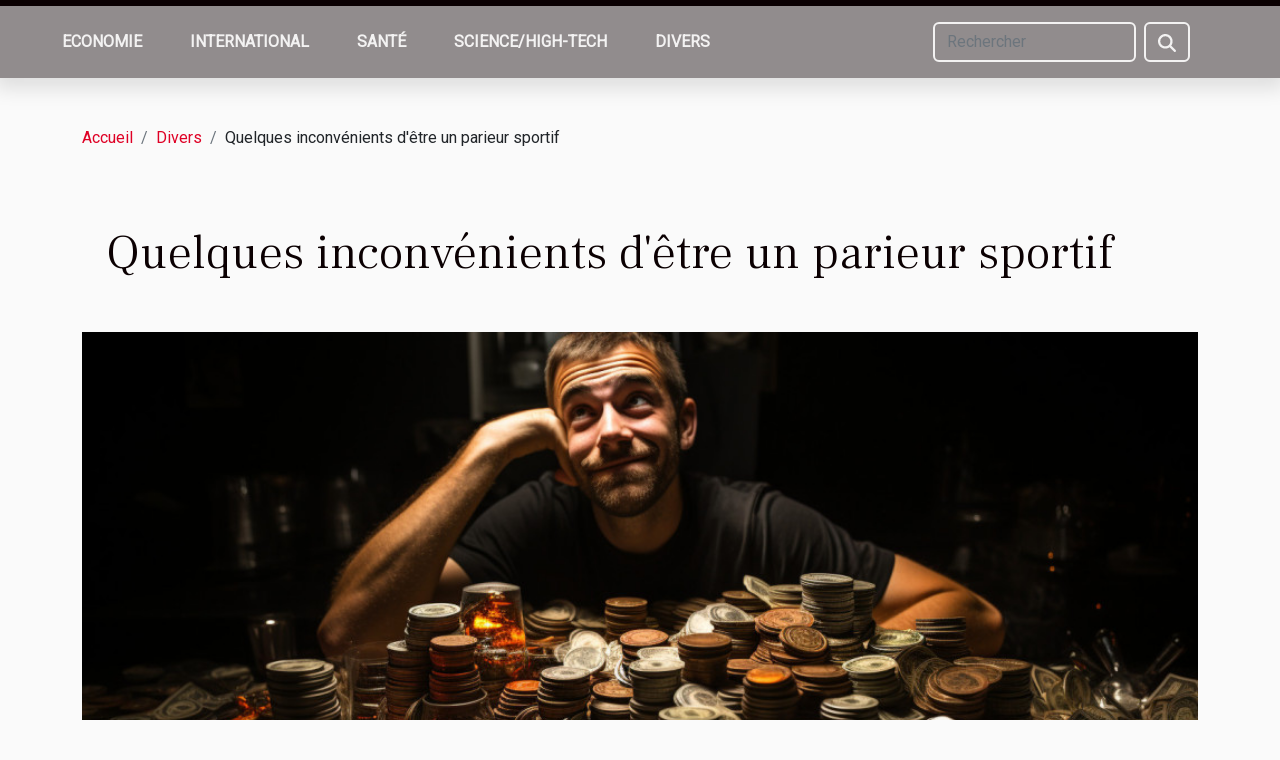

--- FILE ---
content_type: text/html; charset=UTF-8
request_url: https://www.insurerservice.com/quelques-inconvenients-detre-un-parieur-sportif
body_size: 10550
content:
<!DOCTYPE html>
    <html lang="fr">
<head>
    <meta charset="utf-8">
    <meta name="viewport" content="width=device-width, initial-scale=1">
    <title>Quelques inconvénients d'être un parieur sportif</title>
<meta name="description" content="">

<meta name="robots" content="index,follow" />
<link rel="icon" type="image/png" href="/favicon.png" />
    <link rel="stylesheet" href="/css/style2.css">
</head>
<body>
    <header>
    <div class="container-fluid fixed-top d-flex justify-content-center">
        <nav class="navbar navbar-expand-xl pt-3">
            <div class="container-fluid">
                <button class="navbar-toggler" type="button" data-bs-toggle="collapse" data-bs-target="#navbarSupportedContent" aria-controls="navbarSupportedContent" aria-expanded="false" aria-label="Toggle navigation">
                    <svg xmlns="http://www.w3.org/2000/svg" fill="currentColor" class="bi bi-list" viewBox="0 0 16 16">
                        <path fill-rule="evenodd" d="M2.5 12a.5.5 0 0 1 .5-.5h10a.5.5 0 0 1 0 1H3a.5.5 0 0 1-.5-.5m0-4a.5.5 0 0 1 .5-.5h10a.5.5 0 0 1 0 1H3a.5.5 0 0 1-.5-.5m0-4a.5.5 0 0 1 .5-.5h10a.5.5 0 0 1 0 1H3a.5.5 0 0 1-.5-.5"></path>
                    </svg>
                </button>
                <div class="collapse navbar-collapse" id="navbarSupportedContent">
                    <ul class="navbar-nav">
                                                    <li class="nav-item">
    <a href="/economie" class="nav-link">Economie</a>
    </li>
                                    <li class="nav-item">
    <a href="/international" class="nav-link">International</a>
    </li>
                                    <li class="nav-item">
    <a href="/sante" class="nav-link">Santé</a>
    </li>
                                    <li class="nav-item">
    <a href="/sciencehigh-tech" class="nav-link">Science/High-tech</a>
    </li>
                                    <li class="nav-item">
    <a href="/divers" class="nav-link">Divers</a>
    </li>
                            </ul>
                    <form class="d-flex" role="search" method="get" action="/search">
    <input type="search" class="form-control"  name="q" placeholder="Rechercher" aria-label="Rechercher"  pattern=".*\S.*" required>
    <button type="submit" class="btn">
        <svg xmlns="http://www.w3.org/2000/svg" width="18px" height="18px" fill="currentColor" viewBox="0 0 512 512">
                    <path d="M416 208c0 45.9-14.9 88.3-40 122.7L502.6 457.4c12.5 12.5 12.5 32.8 0 45.3s-32.8 12.5-45.3 0L330.7 376c-34.4 25.2-76.8 40-122.7 40C93.1 416 0 322.9 0 208S93.1 0 208 0S416 93.1 416 208zM208 352a144 144 0 1 0 0-288 144 144 0 1 0 0 288z"/>
                </svg>
    </button>
</form>
                </div>
            </div>
        </nav>
    </div>
</header>
<div class="container">
        <nav aria-label="breadcrumb"
               style="--bs-breadcrumb-divider: '/';" >
            <ol class="breadcrumb">
                <li class="breadcrumb-item"><a href="/">Accueil</a></li>
                                    <li class="breadcrumb-item  active ">
                        <a href="/divers" title="Divers">Divers</a>                    </li>
                                <li class="breadcrumb-item">
                    Quelques inconvénients d'être un parieur sportif                </li>
            </ol>
        </nav>
    </div>
<div class="container-fluid">
    <main class="container sidebar-right mt-2">
        <div class="row">
            <div>

                                    <h1>
                        Quelques inconvénients d'être un parieur sportif                    </h1>
                
                    <img class="img-fluid" src="/images/quelques-inconvenients-detre-un-parieur-sportif.jpeg" alt="Quelques inconvénients d&#039;être un parieur sportif">            </div>
            <div class="col-md-9 order-1 order-md-2 col-12 main">
                                <article class="container main" ><details  open >
                    <summary>Sommaire</summary>
        
                                    <ol>
                                        <li>
                        <a href="javascript:;" onclick="document.querySelector('#anchor_0').scrollIntoView();">Absence de revenu fixe</a>
                    </li>
                                                                                    <li>
                        <a href="javascript:;" onclick="document.querySelector('#anchor_1').scrollIntoView();">Pression constante</a>
                    </li>
                                                                                    <li>
                        <a href="javascript:;" onclick="document.querySelector('#anchor_2').scrollIntoView();">Renoncez à une partie de votre vie sociale</a>
                    </li>
                                                            </ol>
                        </details>

                    <div><p>Être parieur professionnel est le rêve de ceux qui investissent dans les paris sportifs. Malgré les nombreux avantages, notamment celui de travailler avec ce que l'on aime, il existe des inconvénients inhérents à la profession de parieur. Voici quelques-uns énumérés tout au long de cet article.</p>
<h2 id="anchor_0">Absence de revenu fixe</h2>
<p>Le principal inconvénient est le fait que vous n'avez pas de salaire fixe, donc les mauvais mois, vous pouvez même ne pas être payés. Voici plus d'explications que vous pouvez <a href="https://sportune.20minutes.fr/les-conseils-sur-les-paris-sportifs-pendant-leuro-2024">voir</a>. C'est pourquoi il est important de gérer correctement votre argent, afin de pouvoir couvrir les mauvais mois qui apparaissent inévitablement. En effet, personne ne peut voir tous ses paris validés tous les mois, même avec des méthodes validées et beaucoup de discipline. C'est pourquoi le fait qu'il ne faut pas se laisser éblouir par les mois positifs est de mise. Il faut aussi toujours penser que vous devez payer des factures tous les mois. Il est donc important d'éviter tout éblouissement et de se concentrer sur le long terme.</p>
<h2 id="anchor_1">Pression constante</h2>
<p>Au début de la vie de parieur, en étant encore au début, on a pas la perception qu'on est constamment sous pression. La raison principale vient du fait que vous devez constamment gérer l'argent et les pertes possibles dans chaque investissement. C'est donc en fait une profession extrêmement stressante au niveau psychologique. Qui n'a jamais été secoué après un investissement perdu avec un but encaissé à la dernière minute ? Qui ne s'est pas demandé si cela vaut vraiment la peine de continuer à investir après un match perdu injustement ? Tout parieur l'aurait pensé. C'est pourquoi l'état d'esprit est si débattu dans la communauté des parieurs, car ceux qui n'ont pas de capacité mentale peuvent difficilement tenir dans cet environnement.</p>
<h2 id="anchor_2">Renoncez à une partie de votre vie sociale</h2>
<p>La vie d'un parieur est un peu particulière par rapport aux autres. En effet, vous ne travaillez pas dans une entreprise avec beaucoup de monde autour de vous, mais vous êtes confinés dans votre maison pendant les heures où vous travaillez. Cette situation est particulièrement difficile pour ceux qui sont très sociables et aiment être entourés de gens. Par exemple, le week-end, lorsque vous voyez vos amis sortir et s'amuser, vous devez renoncer à cette vie sociale. Cela permet de pouvoir suivre les matchs que vous voulez investir et être totalement concentrés sur vos paris, c'est en effet un énorme désavantage.</p><div>                    <fieldset><time datetime="2022-06-28 16:27:42">Mardi 28 juin 2022 16:27</time>                        <ul>
                    <li><a href="https://reddit.com/submit?url=https://www.insurerservice.com/quelques-inconvenients-detre-un-parieur-sportif&amp;title=Quelques inconvénients d&#039;être un parieur sportif" rel="nofollow" target="_blank"><i class="social-reddit"></i></a></li>
                    <li><a href="https://t.me/share/url?url=https://www.insurerservice.com/quelques-inconvenients-detre-un-parieur-sportif&amp;text=Quelques inconvénients d&#039;être un parieur sportif" rel="nofollow" target="_blank"><i class="social-telegram"></i></a></li>
                    <li><a href="https://www.facebook.com/sharer.php?u=https://www.insurerservice.com/quelques-inconvenients-detre-un-parieur-sportif" rel="nofollow" target="_blank"><i class="social-facebook"></i></a></li>
                    <li><a href="https://twitter.com/share?url=https://www.insurerservice.com/quelques-inconvenients-detre-un-parieur-sportif&amp;text=Quelques inconvénients d&#039;être un parieur sportif" rel="nofollow" target="_blank"><i class="social-twitter"></i></a></li>
                    <li><a href="https://www.linkedin.com/shareArticle?url=https://www.insurerservice.com/quelques-inconvenients-detre-un-parieur-sportif&amp;title=Quelques inconvénients d&#039;être un parieur sportif" rel="nofollow" target="_blank"><i class="social-linkedin"></i></a></li>
            </ul></fieldset></article>
            </div>
            <aside class="col-md-3 order-2 order-md-2 col-12 aside-right">
                <div class="list-flat-img">
                    <h2>Récents</h2>                            <section>

                    <figure><a href="/maximiser-la-durabilite-de-votre-abri-de-piscine-techniques-et-materiaux" title="Maximiser la durabilité de votre abri de piscine : Techniques et matériaux"><img class="d-block w-100" src="/images/maximiser-la-durabilite-de-votre-abri-de-piscine-techniques-et-materiaux.jpeg" alt="Maximiser la durabilité de votre abri de piscine : Techniques et matériaux"></a></figure>                    
                    <div>
                        <h3><a href="/maximiser-la-durabilite-de-votre-abri-de-piscine-techniques-et-materiaux" title="Maximiser la durabilité de votre abri de piscine : Techniques et matériaux">Maximiser la durabilité de votre abri de piscine : Techniques et matériaux</a></h3>                        <div>
Maximiser la durabilité de votre abri de piscine nécessite une connaissance approfondie des...</div>                    </div>
                </section>
                            <section>

                    <figure><a href="/maximiser-le-plaisir-en-plein-air-comment-choisir-le-kayak-gonflable-familial-parfait" title="Maximiser le plaisir en plein air : comment choisir le kayak gonflable familial parfait ?"><img class="d-block w-100" src="/images/maximiser-le-plaisir-en-plein-air-comment-choisir-le-kayak-gonflable-familial-parfait.jpeg" alt="Maximiser le plaisir en plein air : comment choisir le kayak gonflable familial parfait ?"></a></figure>                    
                    <div>
                        <h3><a href="/maximiser-le-plaisir-en-plein-air-comment-choisir-le-kayak-gonflable-familial-parfait" title="Maximiser le plaisir en plein air : comment choisir le kayak gonflable familial parfait ?">Maximiser le plaisir en plein air : comment choisir le kayak gonflable familial parfait ?</a></h3>                        <div>
Explorer la nature en famille lors d’une sortie en kayak offre une expérience inoubliable, où...</div>                    </div>
                </section>
                            <section>

                    <figure><a href="/comment-choisir-sa-formation-en-commerce-et-management" title="Comment choisir sa formation en commerce et management ?"><img class="d-block w-100" src="/images/comment-choisir-sa-formation-en-commerce-et-management.jpg" alt="Comment choisir sa formation en commerce et management ?"></a></figure>                    
                    <div>
                        <h3><a href="/comment-choisir-sa-formation-en-commerce-et-management" title="Comment choisir sa formation en commerce et management ?">Comment choisir sa formation en commerce et management ?</a></h3>                        <div>Choisir une formation en commerce et management représente une étape déterminante pour construire...</div>                    </div>
                </section>
                            <section>

                    <figure><a href="/comment-choisir-la-bonne-camera-de-surveillance-pour-chez-soi" title="Comment choisir la bonne caméra de surveillance pour chez soi ?"><img class="d-block w-100" src="/images/comment-choisir-la-bonne-camera-de-surveillance-pour-chez-soi.jpeg" alt="Comment choisir la bonne caméra de surveillance pour chez soi ?"></a></figure>                    
                    <div>
                        <h3><a href="/comment-choisir-la-bonne-camera-de-surveillance-pour-chez-soi" title="Comment choisir la bonne caméra de surveillance pour chez soi ?">Comment choisir la bonne caméra de surveillance pour chez soi ?</a></h3>                        <div>La sécurité du domicile est devenue une préoccupation majeure à l’ère du numérique. De nombreuses...</div>                    </div>
                </section>
                                    </div>
            </aside>
        </div>

        <section class="column-3">

        <div class="container">
            <h2>Sur le même sujet</h2>            <div class="row">
                                    <div class="col-12 col-md-5 col-lg-4 item">

                        <figure><a href="/maximiser-le-plaisir-en-plein-air-comment-choisir-le-kayak-gonflable-familial-parfait" title="Maximiser le plaisir en plein air : comment choisir le kayak gonflable familial parfait ?"><img class="img-fluid" src="/images/maximiser-le-plaisir-en-plein-air-comment-choisir-le-kayak-gonflable-familial-parfait.jpeg" alt="Maximiser le plaisir en plein air : comment choisir le kayak gonflable familial parfait ?"></a></figure><figcaption>Maximiser le plaisir en plein air : comment choisir le kayak gonflable familial parfait ?</figcaption>                        <div>
                            <h3><a href="/maximiser-le-plaisir-en-plein-air-comment-choisir-le-kayak-gonflable-familial-parfait" title="Maximiser le plaisir en plein air : comment choisir le kayak gonflable familial parfait ?">Maximiser le plaisir en plein air : comment choisir le kayak gonflable familial parfait ?</a></h3>                        </div>
                        <time datetime="2025-12-27 01:22:05">Samedi 27 décembre 2025 01:22</time>                        
                        <div>
Explorer la nature en famille lors d’une sortie en kayak offre une expérience inoubliable, où rires et découvertes se mêlent à la détente. Cependant, choisir le kayak gonflable adapté à tous les membres de la famille demande réflexion et connaissances techniques. Découvrez comment sélectionner le...</div>                                            </div>

                                                        <div class="col-12 col-md-5 col-lg-4 item">

                        <figure><a href="/comment-choisir-le-parfum-parfait-pour-votre-signature-olfactive" title="Comment choisir le parfum parfait pour votre signature olfactive ?"><img class="img-fluid" src="/images/comment-choisir-le-parfum-parfait-pour-votre-signature-olfactive.jpg" alt="Comment choisir le parfum parfait pour votre signature olfactive ?"></a></figure><figcaption>Comment choisir le parfum parfait pour votre signature olfactive ?</figcaption>                        <div>
                            <h3><a href="/comment-choisir-le-parfum-parfait-pour-votre-signature-olfactive" title="Comment choisir le parfum parfait pour votre signature olfactive ?">Comment choisir le parfum parfait pour votre signature olfactive ?</a></h3>                        </div>
                        <time datetime="2025-10-29 05:50:07">Mercredi 29 octobre 2025 05:50</time>                        
                        <div>
Trouver le parfum parfait pour sa signature olfactive relève d’un véritable art. Il ne s’agit pas simplement de choisir une fragrance plaisante, mais bien d’identifier celle qui correspond à la personnalité, au style de vie et aux aspirations profondes. Ce guide invite à explorer chaque étape...</div>                                            </div>

                                                        <div class="col-12 col-md-5 col-lg-4 item">

                        <figure><a href="/guide-pratique-que-faut-il-emporter-pour-un-sejour-reussi-en-cabane-forestiere" title="Guide pratique : que faut-il emporter pour un séjour réussi en cabane forestière ?"><img class="img-fluid" src="/images/guide-pratique-que-faut-il-emporter-pour-un-sejour-reussi-en-cabane-forestiere.jpeg" alt="Guide pratique : que faut-il emporter pour un séjour réussi en cabane forestière ?"></a></figure><figcaption>Guide pratique : que faut-il emporter pour un séjour réussi en cabane forestière ?</figcaption>                        <div>
                            <h3><a href="/guide-pratique-que-faut-il-emporter-pour-un-sejour-reussi-en-cabane-forestiere" title="Guide pratique : que faut-il emporter pour un séjour réussi en cabane forestière ?">Guide pratique : que faut-il emporter pour un séjour réussi en cabane forestière ?</a></h3>                        </div>
                        <time datetime="2025-08-21 00:16:08">Jeudi 21 août 2025 00:16</time>                        
                        <div>
Préparer un séjour en cabane forestière est une expérience immersive qui promet détente et reconnexion avec la nature. Pour profiter pleinement de cette aventure, il est nécessaire d’anticiper chaque détail de l’organisation. Découvrez dans ce guide les conseils incontournables pour emporter tout...</div>                                            </div>

                                </div>
            <div class="row">
                                                    <div class="col-12 col-md-5 col-lg-4 item">

                        <figure><a href="/comment-choisir-un-plateau-en-bois-de-suar-pour-votre-interieur" title="Comment choisir un plateau en bois de suar pour votre intérieur ?"><img class="img-fluid" src="/images/comment-choisir-un-plateau-en-bois-de-suar-pour-votre-interieur.jpeg" alt="Comment choisir un plateau en bois de suar pour votre intérieur ?"></a></figure><figcaption>Comment choisir un plateau en bois de suar pour votre intérieur ?</figcaption>                        <div>
                            <h3><a href="/comment-choisir-un-plateau-en-bois-de-suar-pour-votre-interieur" title="Comment choisir un plateau en bois de suar pour votre intérieur ?">Comment choisir un plateau en bois de suar pour votre intérieur ?</a></h3>                        </div>
                        <time datetime="2025-08-13 09:16:03">Mercredi 13 août 2025 09:16</time>                        
                        <div>
Décorer son intérieur avec élégance et originalité nécessite le choix de matériaux uniques et authentiques. Le plateau en bois de suar séduit par son esthétique chaleureuse et sa robustesse, devenant un élément central de la décoration. Découvrez dans cet article toutes les clés pour sélectionner...</div>                                            </div>

                                                        <div class="col-12 col-md-5 col-lg-4 item">

                        <figure><a href="/comment-integrer-des-elements-culturels-dans-votre-ceremonie-de-mariage" title="Comment intégrer des éléments culturels dans votre cérémonie de mariage ?"><img class="img-fluid" src="/images/comment-integrer-des-elements-culturels-dans-votre-ceremonie-de-mariage.jpg" alt="Comment intégrer des éléments culturels dans votre cérémonie de mariage ?"></a></figure><figcaption>Comment intégrer des éléments culturels dans votre cérémonie de mariage ?</figcaption>                        <div>
                            <h3><a href="/comment-integrer-des-elements-culturels-dans-votre-ceremonie-de-mariage" title="Comment intégrer des éléments culturels dans votre cérémonie de mariage ?">Comment intégrer des éléments culturels dans votre cérémonie de mariage ?</a></h3>                        </div>
                        <time datetime="2025-07-29 02:52:17">Mardi 29 juillet 2025 02:52</time>                        
                        <div>
Le mariage est un événement unique où chaque couple peut refléter son histoire, ses valeurs et ses origines. Intégrer des éléments culturels dans une cérémonie permet de lui donner une dimension personnelle et authentique, tout en honorant les traditions familiales. Découvrez comment sublimer ce...</div>                                            </div>

                                                        <div class="col-12 col-md-5 col-lg-4 item">

                        <figure><a href="/comment-adapter-votre-quotidien-aux-signes-astrologiques-de-vos-animaux" title="Comment adapter votre quotidien aux signes astrologiques de vos animaux"><img class="img-fluid" src="/images/comment-adapter-votre-quotidien-aux-signes-astrologiques-de-vos-animaux.jpeg" alt="Comment adapter votre quotidien aux signes astrologiques de vos animaux"></a></figure><figcaption>Comment adapter votre quotidien aux signes astrologiques de vos animaux</figcaption>                        <div>
                            <h3><a href="/comment-adapter-votre-quotidien-aux-signes-astrologiques-de-vos-animaux" title="Comment adapter votre quotidien aux signes astrologiques de vos animaux">Comment adapter votre quotidien aux signes astrologiques de vos animaux</a></h3>                        </div>
                        <time datetime="2025-06-03 09:26:20">Mardi 3 juin 2025 09:26</time>                        
                        <div>  
L'astrologie ne concerne pas seulement les humains ; les animaux de compagnie possèdent eux aussi un signe astrologique qui influence leur caractère et leurs besoins quotidiens. En comprenant le zodiaque de votre compagnon à quatre pattes, il devient possible d'adapter son environnement, ses...</div>                                            </div>

                                </div>
            <div class="row">
                                                    <div class="col-12 col-md-5 col-lg-4 item">

                        <figure><a href="/comment-choisir-la-lampe-de-chevet-parfaite-pour-votre-interieur" title="Comment choisir la lampe de chevet parfaite pour votre intérieur"><img class="img-fluid" src="/images/comment-choisir-la-lampe-de-chevet-parfaite-pour-votre-interieur.jpeg" alt="Comment choisir la lampe de chevet parfaite pour votre intérieur"></a></figure><figcaption>Comment choisir la lampe de chevet parfaite pour votre intérieur</figcaption>                        <div>
                            <h3><a href="/comment-choisir-la-lampe-de-chevet-parfaite-pour-votre-interieur" title="Comment choisir la lampe de chevet parfaite pour votre intérieur">Comment choisir la lampe de chevet parfaite pour votre intérieur</a></h3>                        </div>
                        <time datetime="2025-04-30 11:18:04">Mercredi 30 avril 2025 11:18</time>                        
                        <div>
La quête de la lampe de chevet idéale est une étape clé pour parfaire l'ambiance de votre chambre à coucher. Au-delà de son rôle fonctionnel, cet éclairage d'appoint est un véritable atout déco qui contribue à l'harmonie de votre intérieur. Découvrez comment sélectionner le modèle qui répondra à...</div>                                            </div>

                                                        <div class="col-12 col-md-5 col-lg-4 item">

                        <figure><a href="/avantages-de-lart-personnalise-pour-la-decoration-interieure" title="Avantages de l&#039;art personnalisé pour la décoration intérieure"><img class="img-fluid" src="/images/avantages-de-lart-personnalise-pour-la-decoration-interieure.jpg" alt="Avantages de l&#039;art personnalisé pour la décoration intérieure"></a></figure><figcaption>Avantages de l'art personnalisé pour la décoration intérieure</figcaption>                        <div>
                            <h3><a href="/avantages-de-lart-personnalise-pour-la-decoration-interieure" title="Avantages de l&#039;art personnalisé pour la décoration intérieure">Avantages de l'art personnalisé pour la décoration intérieure</a></h3>                        </div>
                        <time datetime="2025-04-18 02:44:06">Vendredi 18 avril 2025 02:44</time>                        
                        <div>
S'entourer de beauté et d'originalité est une quête commune lorsqu'il s'agit d'embellir son espace de vie. L'art personnalisé apporte une touche unique à la décoration intérieure, transformant chaque pièce en un lieu où l'expression personnelle et le style se rencontrent. Cet article invite à...</div>                                            </div>

                                                        <div class="col-12 col-md-5 col-lg-4 item">

                        <figure><a href="/comment-les-boucles-doreilles-peuvent-completer-votre-tenue-et-style" title="Comment les boucles d&#039;oreilles peuvent compléter votre tenue et style"><img class="img-fluid" src="/images/comment-les-boucles-doreilles-peuvent-completer-votre-tenue-et-style.jpeg" alt="Comment les boucles d&#039;oreilles peuvent compléter votre tenue et style"></a></figure><figcaption>Comment les boucles d'oreilles peuvent compléter votre tenue et style</figcaption>                        <div>
                            <h3><a href="/comment-les-boucles-doreilles-peuvent-completer-votre-tenue-et-style" title="Comment les boucles d&#039;oreilles peuvent compléter votre tenue et style">Comment les boucles d'oreilles peuvent compléter votre tenue et style</a></h3>                        </div>
                        <time datetime="2024-11-26 22:36:07">Mardi 26 novembre 2024 22:36</time>                        
                        <div>
Les boucles d'oreilles sont bien plus qu'un simple accessoire; elles constituent une expression personnelle venant parfaire votre tenue. Choisir la paire idéale est un art subtil, où forme, couleur et style jouent en harmonie pour rehausser votre allure. Découvrez comment sélectionner les boucles...</div>                                            </div>

                                </div>
            <div class="row">
                                                    <div class="col-12 col-md-5 col-lg-4 item">

                        <figure><a href="/comment-choisir-des-fleurs-artificielles-pour-chaque-piece-de-la-maison" title="Comment choisir des fleurs artificielles pour chaque pièce de la maison"><img class="img-fluid" src="/images/comment-choisir-des-fleurs-artificielles-pour-chaque-piece-de-la-maison.jpg" alt="Comment choisir des fleurs artificielles pour chaque pièce de la maison"></a></figure><figcaption>Comment choisir des fleurs artificielles pour chaque pièce de la maison</figcaption>                        <div>
                            <h3><a href="/comment-choisir-des-fleurs-artificielles-pour-chaque-piece-de-la-maison" title="Comment choisir des fleurs artificielles pour chaque pièce de la maison">Comment choisir des fleurs artificielles pour chaque pièce de la maison</a></h3>                        </div>
                        <time datetime="2024-09-26 14:36:05">Jeudi 26 septembre 2024 14:36</time>                        
                        <div>
L’embellissement d’un intérieur passe souvent par de petits détails qui font toute la différence. Parmi ces touches délicates, les fleurs artificielles se révèlent être d’excellents alliés pour apporter une note de fraîcheur et de couleur durable. Invitant à la découverte des meilleurs choix pour...</div>                                            </div>

                                                        <div class="col-12 col-md-5 col-lg-4 item">

                        <figure><a href="/maximiser-lespace-dans-les-petites-chambres-avec-des-meubles-multifonctionnels" title="Maximiser l&#039;espace dans les petites chambres avec des meubles multifonctionnels"><img class="img-fluid" src="/images/maximiser-lespace-dans-les-petites-chambres-avec-des-meubles-multifonctionnels.jpg" alt="Maximiser l&#039;espace dans les petites chambres avec des meubles multifonctionnels"></a></figure><figcaption>Maximiser l'espace dans les petites chambres avec des meubles multifonctionnels</figcaption>                        <div>
                            <h3><a href="/maximiser-lespace-dans-les-petites-chambres-avec-des-meubles-multifonctionnels" title="Maximiser l&#039;espace dans les petites chambres avec des meubles multifonctionnels">Maximiser l'espace dans les petites chambres avec des meubles multifonctionnels</a></h3>                        </div>
                        <time datetime="2024-08-25 01:48:05">Dimanche 25 août 2024 01:48</time>                        
                        <div>
Face au défi de l'aménagement des petits espaces, l'ingéniosité dans le choix des meubles devient un atout majeur. Tirer le meilleur parti de chaque centimètre carré est essentiel pour créer un habitat à la fois fonctionnel et agréable à vivre. Découvrez comment les meubles multifonctionnels...</div>                                            </div>

                                                        <div class="col-12 col-md-5 col-lg-4 item">

                        <figure><a href="/5-astuces-pour-integrer-le-minimalisme-dans-votre-routine-quotidienne" title="5 astuces pour intégrer le minimalisme dans votre routine quotidienne"><img class="img-fluid" src="/images/5-astuces-pour-integrer-le-minimalisme-dans-votre-routine-quotidienne.jpeg" alt="5 astuces pour intégrer le minimalisme dans votre routine quotidienne"></a></figure><figcaption>5 astuces pour intégrer le minimalisme dans votre routine quotidienne</figcaption>                        <div>
                            <h3><a href="/5-astuces-pour-integrer-le-minimalisme-dans-votre-routine-quotidienne" title="5 astuces pour intégrer le minimalisme dans votre routine quotidienne">5 astuces pour intégrer le minimalisme dans votre routine quotidienne</a></h3>                        </div>
                        <time datetime="2024-08-06 16:06:03">Mardi 6 août 2024 16:06</time>                        
                        <div>
Dans une époque marquée par l'abondance et la surconsommation, l'adoption d'une vie minimaliste devient un idéal pour beaucoup. Réduire les excédents, se concentrer sur l'essentiel et simplifier son quotidien peut apporter une tranquillité d'esprit inestimable. Cet écrit vous propose de découvrir...</div>                                            </div>

                                </div>
            <div class="row">
                                                    <div class="col-12 col-md-5 col-lg-4 item">

                        <figure><a href="/exploration-des-symboles-et-significations-derriere-les-statues-et-statuettes-bouddhistes" title="Exploration des symboles et significations derrière les statues et statuettes bouddhistes"><img class="img-fluid" src="/images/exploration-des-symboles-et-significations-derriere-les-statues-et-statuettes-bouddhistes.jpg" alt="Exploration des symboles et significations derrière les statues et statuettes bouddhistes"></a></figure><figcaption>Exploration des symboles et significations derrière les statues et statuettes bouddhistes</figcaption>                        <div>
                            <h3><a href="/exploration-des-symboles-et-significations-derriere-les-statues-et-statuettes-bouddhistes" title="Exploration des symboles et significations derrière les statues et statuettes bouddhistes">Exploration des symboles et significations derrière les statues et statuettes bouddhistes</a></h3>                        </div>
                        <time datetime="2024-05-30 10:36:28">Jeudi 30 mai 2024 10:36</time>                        
                        <div>
Plongez dans l'univers fascinant des statues et statuettes bouddhistes, où chaque geste, chaque posture et chaque attribut revêt un sens profond et spirituel. Ces représentations artistiques ne sont pas de simples objets de décoration ; elles constituent un langage symbolique riche destiné à...</div>                                            </div>

                                                        <div class="col-12 col-md-5 col-lg-4 item">

                        <figure><a href="/les-dernieres-tendances-en-matiere-de-design-de-cuisine-pour-maximiser-lespace-dans-les-petits-appartements" title="Les dernières tendances en matière de design de cuisine pour maximiser l&#039;espace dans les petits appartements"><img class="img-fluid" src="/images/les-dernieres-tendances-en-matiere-de-design-de-cuisine-pour-maximiser-lespace-dans-les-petits-appartements.jpg" alt="Les dernières tendances en matière de design de cuisine pour maximiser l&#039;espace dans les petits appartements"></a></figure><figcaption>Les dernières tendances en matière de design de cuisine pour maximiser l'espace dans les petits appartements</figcaption>                        <div>
                            <h3><a href="/les-dernieres-tendances-en-matiere-de-design-de-cuisine-pour-maximiser-lespace-dans-les-petits-appartements" title="Les dernières tendances en matière de design de cuisine pour maximiser l&#039;espace dans les petits appartements">Les dernières tendances en matière de design de cuisine pour maximiser l'espace dans les petits appartements</a></h3>                        </div>
                        <time datetime="2024-05-17 01:32:02">Vendredi 17 mai 2024 01:32</time>                        
                        <div>
La cuisine, cet espace convivial et chaleureux, revêt une importance capitale dans l'agencement de tout domicile. Dans les petits appartements, chaque centimètre carré compte et l'aménagement d'une cuisine fonctionnelle et esthétique peut relever du défi. Heureusement, les designers rivalisent...</div>                                            </div>

                                                        <div class="col-12 col-md-5 col-lg-4 item">

                        <figure><a href="/les-differentes-utilisations-du-cbd-dans-les-soins-personnels-et-bien-etre" title="Les différentes utilisations du CBD dans les soins personnels et bien-être"><img class="img-fluid" src="/images/les-differentes-utilisations-du-cbd-dans-les-soins-personnels-et-bien-etre.jpg" alt="Les différentes utilisations du CBD dans les soins personnels et bien-être"></a></figure><figcaption>Les différentes utilisations du CBD dans les soins personnels et bien-être</figcaption>                        <div>
                            <h3><a href="/les-differentes-utilisations-du-cbd-dans-les-soins-personnels-et-bien-etre" title="Les différentes utilisations du CBD dans les soins personnels et bien-être">Les différentes utilisations du CBD dans les soins personnels et bien-être</a></h3>                        </div>
                        <time datetime="2024-04-28 18:56:09">Dimanche 28 avril 2024 18:56</time>                        
                        <div>
Le cannabidiol, mieux connu sous le nom de CBD, est devenu un incontournable dans l'univers du soin personnel et du bien-être. Cette molécule issue du chanvre éveille la curiosité de par ses multiples vertus et son usage diversifié. Sans les effets psychoactifs du THC, le CBD se prête à une...</div>                                            </div>

                                </div>
            <div class="row">
                                                    <div class="col-12 col-md-5 col-lg-4 item">

                        <figure><a href="/la-personnalisation-du-marketing-digital-entre-opportunites-et-defis-ethiques" title="La personnalisation du marketing digital : entre opportunités et défis éthiques"><img class="img-fluid" src="/images/la-personnalisation-du-marketing-digital-entre-opportunites-et-defis-ethiques.jpg" alt="La personnalisation du marketing digital : entre opportunités et défis éthiques"></a></figure><figcaption>La personnalisation du marketing digital : entre opportunités et défis éthiques</figcaption>                        <div>
                            <h3><a href="/la-personnalisation-du-marketing-digital-entre-opportunites-et-defis-ethiques" title="La personnalisation du marketing digital : entre opportunités et défis éthiques">La personnalisation du marketing digital : entre opportunités et défis éthiques</a></h3>                        </div>
                        <time datetime="2024-04-17 11:40:55">Mercredi 17 avril 2024 11:40</time>                        
                        <div>
À l'ère numérique, le marketing digital évolue constamment, offrant des méthodes toujours plus ciblées et personnalisées pour atteindre les consommateurs. Cette personnalisation se présente comme une révolution dans la manière de communiquer avec les clients, leur proposant une expérience sur...</div>                                            </div>

                                                        <div class="col-12 col-md-5 col-lg-4 item">

                        <figure><a href="/guide-pas-a-pas-pour-reparer-soi-meme-une-dechirure-sur-sa-combinaison-de-plongee" title="Guide pas à pas pour réparer soi-même une déchirure sur sa combinaison de plongée"><img class="img-fluid" src="/images/guide-pas-a-pas-pour-reparer-soi-meme-une-dechirure-sur-sa-combinaison-de-plongee.jpeg" alt="Guide pas à pas pour réparer soi-même une déchirure sur sa combinaison de plongée"></a></figure><figcaption>Guide pas à pas pour réparer soi-même une déchirure sur sa combinaison de plongée</figcaption>                        <div>
                            <h3><a href="/guide-pas-a-pas-pour-reparer-soi-meme-une-dechirure-sur-sa-combinaison-de-plongee" title="Guide pas à pas pour réparer soi-même une déchirure sur sa combinaison de plongée">Guide pas à pas pour réparer soi-même une déchirure sur sa combinaison de plongée</a></h3>                        </div>
                        <time datetime="2024-02-13 17:36:06">Mardi 13 février 2024 17:36</time>                        
                        <div>
La plongée est une activité qui offre des panoramas sous-marins à couper le souffle, mais elle nécessite un équipement adapté et en bon état. La combinaison de plongée figure parmi les éléments les plus importants de ce matériel, la protégeant des températures parfois glaciales des profondeurs et...</div>                                            </div>

                                                        <div class="col-12 col-md-5 col-lg-4 item">

                        <figure><a href="/etude-de-cas-parcours-et-strategies-de-reussite-chez-les-jeunes-entrepreneurs" title="Étude de cas : parcours et stratégies de réussite chez les jeunes entrepreneurs"><img class="img-fluid" src="/images/etude-de-cas-parcours-et-strategies-de-reussite-chez-les-jeunes-entrepreneurs.jpg" alt="Étude de cas : parcours et stratégies de réussite chez les jeunes entrepreneurs"></a></figure><figcaption>Étude de cas : parcours et stratégies de réussite chez les jeunes entrepreneurs</figcaption>                        <div>
                            <h3><a href="/etude-de-cas-parcours-et-strategies-de-reussite-chez-les-jeunes-entrepreneurs" title="Étude de cas : parcours et stratégies de réussite chez les jeunes entrepreneurs">Étude de cas : parcours et stratégies de réussite chez les jeunes entrepreneurs</a></h3>                        </div>
                        <time datetime="2024-01-15 00:46:04">Lundi 15 janvier 2024 00:46</time>                        
                        <div>
Dans un monde où l'entrepreneuriat jeunesse prend un essor remarquable, comprendre les clés du succès de ces aventuriers des temps modernes s'avère une quête fascinante. Quels sont les mécanismes et les stratégies qui président au succès de ces jeunes ambitieux ? À travers diverses études de cas,...</div>                                            </div>

                                </div>
            <div class="row">
                                                    <div class="col-12 col-md-5 col-lg-4 item">

                        <figure><a href="/existe-t-il-une-difference-entre-institut-de-beaute-et-spa" title="Existe-t-il une différence entre institut de beauté et spa ?"><img class="img-fluid" src="/images/existe-t-il-une-difference-entre-institut-de-beaute-et-spa.jpg" alt="Existe-t-il une différence entre institut de beauté et spa ?"></a></figure><figcaption>Existe-t-il une différence entre institut de beauté et spa ?</figcaption>                        <div>
                            <h3><a href="/existe-t-il-une-difference-entre-institut-de-beaute-et-spa" title="Existe-t-il une différence entre institut de beauté et spa ?">Existe-t-il une différence entre institut de beauté et spa ?</a></h3>                        </div>
                        <time datetime="2023-10-25 19:16:07">Mercredi 25 octobre 2023 19:16</time>                        
                        <div>Vous avez envie de vous faire une épilation des jambes ou d’effectuer une séance détox ? Dans l’un ou l’autre des cas, vous avez le choix de vous rendre dans un institut de beauté et un spa. Le personnel présent et la qualité des services rendus dans ces deux types d’établissements sont en général...</div>                                            </div>

                                                        <div class="col-12 col-md-5 col-lg-4 item">

                        <figure><a href="/beagle-presentation-de-la-race-caracteres-qualites-defauts" title="Beagle : présentation de la race, caractères, qualités, défauts."><img class="img-fluid" src="/images/beagle-presentation-de-la-race-caracteres-qualites-defauts.jpeg" alt="Beagle : présentation de la race, caractères, qualités, défauts."></a></figure><figcaption>Beagle : présentation de la race, caractères, qualités, défauts.</figcaption>                        <div>
                            <h3><a href="/beagle-presentation-de-la-race-caracteres-qualites-defauts" title="Beagle : présentation de la race, caractères, qualités, défauts.">Beagle : présentation de la race, caractères, qualités, défauts.</a></h3>                        </div>
                        <time datetime="2023-10-25 19:16:05">Mercredi 25 octobre 2023 19:16</time>                        
                        <div>&nbsp;
Vous envisagez agrandir votre famille, par l’adoption d’un chien, mais vous ne savez le quel choisir. Alors opter pour un Beagle. Découvrez  tout sur cette race de chien.
Tout su les racines du Beagle
Originaire d’Angleterre, le Beagle est une race de chien de petite à moyenne taille. C’est...</div>                                            </div>

                                                        <div class="col-12 col-md-5 col-lg-4 item">

                        <figure><a href="/pourquoi-vous-devez-bien-dormir" title="Pourquoi vous devez bien dormir ?"><img class="img-fluid" src="/images/pourquoi-vous-devez-bien-dormir.jpg" alt="Pourquoi vous devez bien dormir ?"></a></figure><figcaption>Pourquoi vous devez bien dormir ?</figcaption>                        <div>
                            <h3><a href="/pourquoi-vous-devez-bien-dormir" title="Pourquoi vous devez bien dormir ?">Pourquoi vous devez bien dormir ?</a></h3>                        </div>
                        <time datetime="2023-10-25 19:16:00">Mercredi 25 octobre 2023 19:16</time>                        
                        <div>Un bon sommeil permet de reposer son corps et de lui permettre de régénérer certaines cellules indispensables au bon fonctionnement de l’organisme. A contrario, le manque de sommeil nuit à votre santé. Alors vous devez savoir que, bien dormir est autant vital que de bien se nourrir. Découvrez dans...</div>                                            </div>

                                </div>
            <div class="row">
                                                    <div class="col-12 col-md-5 col-lg-4 item">

                        <figure><a href="/trois-meilleurs-sites-pour-effectuer-vos-paris-sportifs" title="Trois meilleurs sites pour effectuer vos paris sportifs"><img class="img-fluid" src="/images/trois-meilleurs-sites-pour-effectuer-vos-paris-sportifs.jpeg" alt="Trois meilleurs sites pour effectuer vos paris sportifs"></a></figure><figcaption>Trois meilleurs sites pour effectuer vos paris sportifs</figcaption>                        <div>
                            <h3><a href="/trois-meilleurs-sites-pour-effectuer-vos-paris-sportifs" title="Trois meilleurs sites pour effectuer vos paris sportifs">Trois meilleurs sites pour effectuer vos paris sportifs</a></h3>                        </div>
                        <time datetime="2023-10-25 19:16:00">Mercredi 25 octobre 2023 19:16</time>                        
                        <div>À notre époque, il existe une multitude de preneurs de paris. Chacun d’eux s’organise du mieux qu’il peut pour satisfaire ses abonnés. Comment reconnaître un bon site pour le placement de votre mise ?
Ci-après, trois alternatives pour votre pari sport.
Unibet.fr
Cette plateforme est mise au point...</div>                                            </div>

                                                        <div class="col-12 col-md-5 col-lg-4 item">

                        <figure><a href="/creation-de-sites-web-moins-chers-quelle-agence-appelee-a-angers" title="Création de sites web moins chers : quelle agence appelée à Angers ?"><img class="img-fluid" src="/images/creation-de-sites-web-moins-chers-quelle-agence-appelee-a-angers.jpeg" alt="Création de sites web moins chers : quelle agence appelée à Angers ?"></a></figure><figcaption>Création de sites web moins chers : quelle agence appelée à Angers ?</figcaption>                        <div>
                            <h3><a href="/creation-de-sites-web-moins-chers-quelle-agence-appelee-a-angers" title="Création de sites web moins chers : quelle agence appelée à Angers ?">Création de sites web moins chers : quelle agence appelée à Angers ?</a></h3>                        </div>
                        <time datetime="2023-10-25 19:15:58">Mercredi 25 octobre 2023 19:15</time>                        
                        <div>Aujourd’hui la visibilité numérique est devenue une contrainte pour les entreprises. Elles sont donc dans l’obligation de créer un espace qui va leur permettre d’avoir cette visibilité. Ainsi, elles doivent créer leur site web qui est souvent couteux. Mais, si vous habitez dans la région d’Angers,...</div>                                            </div>

                                                        <div class="col-12 col-md-5 col-lg-4 item">

                        <figure><a href="/une-entreprise-de-camping-quest-ce-que-cest-et-comment-elaborer-son-plan-daffaires" title="Une entreprise de camping : qu’est-ce que c’est et comment élaborer son plan d’affaires ?"><img class="img-fluid" src="/images/une-entreprise-de-camping-quest-ce-que-cest-et-comment-elaborer-son-plan-daffaires.jpeg" alt="Une entreprise de camping : qu’est-ce que c’est et comment élaborer son plan d’affaires ?"></a></figure><figcaption>Une entreprise de camping : qu’est-ce que c’est et comment élaborer son plan d’affaires ?</figcaption>                        <div>
                            <h3><a href="/une-entreprise-de-camping-quest-ce-que-cest-et-comment-elaborer-son-plan-daffaires" title="Une entreprise de camping : qu’est-ce que c’est et comment élaborer son plan d’affaires ?">Une entreprise de camping : qu’est-ce que c’est et comment élaborer son plan d’affaires ?</a></h3>                        </div>
                        <time datetime="2023-10-25 19:15:56">Mercredi 25 octobre 2023 19:15</time>                        
                        <div>Vous souhaitez savoir comment créer un camping ? Cet article présent comment élaborer le plan d’affaires d’une entreprise de camping touristique. Découvrez-y les exigences, les procédures et le reste des étapes à suivre.
Qu’est-ce qu’une entreprise de camping ?
Le camping est un établissement...</div>                                            </div>

                                </div>
            <div class="row">
                                                    <div class="col-12 col-md-5 col-lg-4 item">

                        <figure><a href="/comment-etre-bien-chez-soi" title="Comment être bien chez soi ?"><img class="img-fluid" src="/images/comment-etre-bien-chez-soi.jpg" alt="Comment être bien chez soi ?"></a></figure><figcaption>Comment être bien chez soi ?</figcaption>                        <div>
                            <h3><a href="/comment-etre-bien-chez-soi" title="Comment être bien chez soi ?">Comment être bien chez soi ?</a></h3>                        </div>
                        <time datetime="2023-10-25 19:15:55">Mercredi 25 octobre 2023 19:15</time>                        
                        <div>Le lieu dans lequel nous nous sentons le plus en sécurité et le plus à l’aise dans le confort que nous désirons est notre maison. C’est dans ce lieu que nous avons toujours envie de nous reposer après le travail. Vous avez hâte, de savoir comment maintenir votre maison pour vous sentir heureux...</div>                                            </div>

                                                                        <div class="col-12 col-md-5 col-lg-4 empty"></div>
                                    <div class="col-12 col-md-5 col-lg-4 empty"></div>
                            </div>
        </div>
        
    </section>

                

                    </main>
</div>
<footer>
    <div class="container-fluid">
        <div class="container">
            <div class="row">
                <div class="col-12 col-lg-4">
                    <div class="row">
                        <section>
            <div>
                <h3><a href="/economie" title="Economie">Economie</a></h3>                            </div>
        </section>
            <section>
            <div>
                <h3><a href="/international" title="International">International</a></h3>                            </div>
        </section>
            <section>
            <div>
                <h3><a href="/sante" title="Santé">Santé</a></h3>                            </div>
        </section>
            <section>
            <div>
                <h3><a href="/sciencehigh-tech" title="Science/High-tech">Science/High-tech</a></h3>                            </div>
        </section>
            <section>
            <div>
                <h3><a href="/divers" title="Divers">Divers</a></h3>                            </div>
        </section>
                            </div>
                                    </div>
                <div class="col-12 col-lg-4">
                    <form class="d-flex" role="search" method="get" action="/search">
    <input type="search" class="form-control"  name="q" placeholder="Rechercher" aria-label="Rechercher"  pattern=".*\S.*" required>
    <button type="submit" class="btn">
        <svg xmlns="http://www.w3.org/2000/svg" width="18px" height="18px" fill="currentColor" viewBox="0 0 512 512">
                    <path d="M416 208c0 45.9-14.9 88.3-40 122.7L502.6 457.4c12.5 12.5 12.5 32.8 0 45.3s-32.8 12.5-45.3 0L330.7 376c-34.4 25.2-76.8 40-122.7 40C93.1 416 0 322.9 0 208S93.1 0 208 0S416 93.1 416 208zM208 352a144 144 0 1 0 0-288 144 144 0 1 0 0 288z"/>
                </svg>
    </button>
</form>
                </div>
            </div>
        </div>
    </div>
    <div class="container-fluid">
        <div class="row">
            (C) 2026 www.insurerservice.com
   
    </div>
    </div>
</footer>

    <script src="https://cdn.jsdelivr.net/npm/bootstrap@5.0.2/dist/js/bootstrap.bundle.min.js" integrity="sha384-MrcW6ZMFYlzcLA8Nl+NtUVF0sA7MsXsP1UyJoMp4YLEuNSfAP+JcXn/tWtIaxVXM" crossorigin="anonymous"></script>
    </body>
</html>
